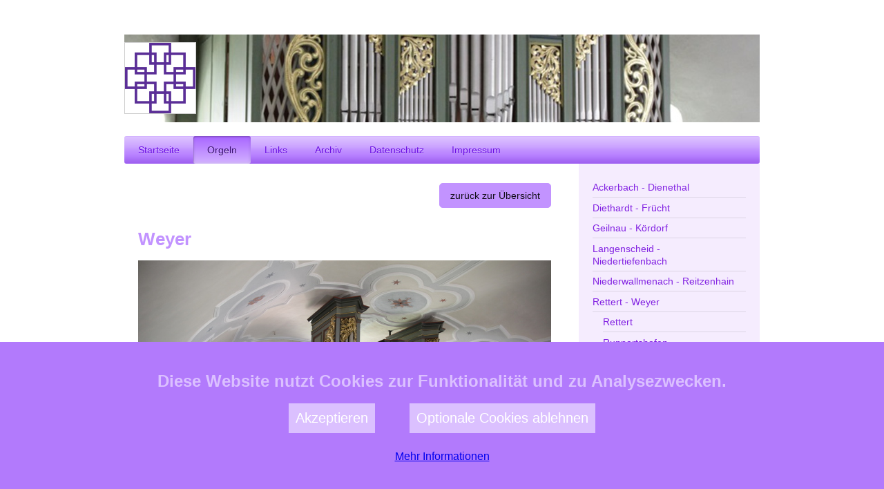

--- FILE ---
content_type: text/html; charset=UTF-8
request_url: https://www.nassau-singt-und-klingt.de/orgeln/rettert-weyer/weyer/
body_size: 10177
content:
<!DOCTYPE html>
<html lang="de"  ><head prefix="og: http://ogp.me/ns# fb: http://ogp.me/ns/fb# business: http://ogp.me/ns/business#">
    <meta http-equiv="Content-Type" content="text/html; charset=utf-8"/>
    <meta name="generator" content="IONOS MyWebsite"/>
        
    <link rel="dns-prefetch" href="//cdn.website-start.de/"/>
    <link rel="dns-prefetch" href="//102.mod.mywebsite-editor.com"/>
    <link rel="dns-prefetch" href="https://102.sb.mywebsite-editor.com/"/>
    <link rel="shortcut icon" href="//cdn.website-start.de/favicon.ico"/>
        <title>ev Kirchenmusik im Dekanat Nassauer Land - Weyer</title>
    <style type="text/css">@media screen and (max-device-width: 1024px) {.diyw a.switchViewWeb {display: inline !important;}}</style>
    
    <meta name="viewport" content="width=device-width, initial-scale=1, maximum-scale=1, minimal-ui"/>

<meta name="format-detection" content="telephone=no"/>
        <meta name="description" content="Neue Seite"/>
            <meta name="robots" content="index,follow"/>
        <link href="//cdn.website-start.de/templates/2001/style.css?1763478093678" rel="stylesheet" type="text/css"/>
    <link href="https://www.nassau-singt-und-klingt.de/s/style/theming.css?1752076709" rel="stylesheet" type="text/css"/>
    <link href="//cdn.website-start.de/app/cdn/min/group/web.css?1763478093678" rel="stylesheet" type="text/css"/>
<link href="//cdn.website-start.de/app/cdn/min/moduleserver/css/de_DE/common,shoppingbasket?1763478093678" rel="stylesheet" type="text/css"/>
    <link href="//cdn.website-start.de/app/cdn/min/group/mobilenavigation.css?1763478093678" rel="stylesheet" type="text/css"/>
    <link href="https://102.sb.mywebsite-editor.com/app/logstate2-css.php?site=361183247&amp;t=1768805959" rel="stylesheet" type="text/css"/>

<script type="text/javascript">
    /* <![CDATA[ */
var stagingMode = '';
    /* ]]> */
</script>
<script src="https://102.sb.mywebsite-editor.com/app/logstate-js.php?site=361183247&amp;t=1768805959"></script>

    <link href="//cdn.website-start.de/templates/2001/print.css?1763478093678" rel="stylesheet" media="print" type="text/css"/>
    <script type="text/javascript">
    /* <![CDATA[ */
    var systemurl = 'https://102.sb.mywebsite-editor.com/';
    var webPath = '/';
    var proxyName = '';
    var webServerName = 'www.nassau-singt-und-klingt.de';
    var sslServerUrl = 'https://www.nassau-singt-und-klingt.de';
    var nonSslServerUrl = 'http://www.nassau-singt-und-klingt.de';
    var webserverProtocol = 'http://';
    var nghScriptsUrlPrefix = '//102.mod.mywebsite-editor.com';
    var sessionNamespace = 'DIY_SB';
    var jimdoData = {
        cdnUrl:  '//cdn.website-start.de/',
        messages: {
            lightBox: {
    image : 'Bild',
    of: 'von'
}

        },
        isTrial: 0,
        pageId: 924637379    };
    var script_basisID = "361183247";

    diy = window.diy || {};
    diy.web = diy.web || {};

        diy.web.jsBaseUrl = "//cdn.website-start.de/s/build/";

    diy.context = diy.context || {};
    diy.context.type = diy.context.type || 'web';
    /* ]]> */
</script>

<script type="text/javascript" src="//cdn.website-start.de/app/cdn/min/group/web.js?1763478093678" crossorigin="anonymous"></script><script type="text/javascript" src="//cdn.website-start.de/s/build/web.bundle.js?1763478093678" crossorigin="anonymous"></script><script type="text/javascript" src="//cdn.website-start.de/app/cdn/min/group/mobilenavigation.js?1763478093678" crossorigin="anonymous"></script><script src="//cdn.website-start.de/app/cdn/min/moduleserver/js/de_DE/common,shoppingbasket?1763478093678"></script>
<script type="text/javascript" src="https://cdn.website-start.de/proxy/apps/b4rna7/resource/dependencies/"></script><script type="text/javascript">
                    if (typeof require !== 'undefined') {
                        require.config({
                            waitSeconds : 10,
                            baseUrl : 'https://cdn.website-start.de/proxy/apps/b4rna7/js/'
                        });
                    }
                </script><script type="text/javascript">if (window.jQuery) {window.jQuery_1and1 = window.jQuery;}</script>

<style type="text/css">
/*<![CDATA[*/
.cookiebanner{
width:100%;
font-family: Helvetica, 'Helvetica Neue', 'Trebuchet MS', sans-serif;
background-color:#b27afc;
color:#757575;
text-align:center;
position:fixed;
bottom: 0;
left: 0;
height:175px;
vertical-align: middle;
animation:fly-in 1s ease-in-out;
padding-top: 25px;
padding-bottom: 25px;
}
.cookiebanner button{
    padding:10px;
    background-color:#dbc0ff;
    color:white;
    border:0px;
    font-size:20px;
    margin-left:25px;
    margin-right:25px;
    margin-bottom:25px;
}
.cookiebanner button:hover{
    box-shadow: 4px 4px #9e5ff0;
    background-color:#e0ccfa ;
}
.cookiebanner h2{
    color:#dbc0ff;
}@media(max-width:1000px){
    .cookiebanner button{
    padding:5px;
    background-color:#dbc0ff;
    color:white;
    border:0px;
    font-size:.83em;
    margin-left:15px;
    margin-right:15px;
    margin-bottom:15px;
}
    .cookiebanner h2{
        font-size:1em;
    }
}
@keyframes fly-in{
    from{
        transform:translateY(200%);
    }
    to{
        transform:translateY(0%);
    }
}
/*]]>*/
</style>


<script type="text/javascript">
//<![CDATA[
function getCookie(){
    try{
        value=document.cookie.split("cookies")[1].split(";")[0].split('=')[1];
        return value;
    }
    catch{
        return 0;
    }
}
cookie = getCookie();
if((cookie!== "true" && cookie !=="false")){
window.onload = function(){
cb_div = document.createElement("div");
cb_div.id="cookiebanner";
cb_div.className="cookiebanner";
cb_header=document.createElement("h2");
cb_header_text1 = document.createTextNode("Diese Website nutzt Cookies zur ");
cb_header_text2 = document.createTextNode("Funktionalität und zu Analysezwecken.");
cb_header.appendChild(cb_header_text1);
cb_header.appendChild(document.createElement("wbr"));
cb_header.appendChild(cb_header_text2);
cb_accept_button = document.createElement("button");
cb_accept_button_text = document.createTextNode("Akzeptieren");
cb_accept_button.onclick= function(){document.cookie = 'cookies=true;path=/;';document.getElementById('cookiebanner').hidden=true;};
cb_accept_button.appendChild(cb_accept_button_text);
cb_decline_button = document.createElement("button");
cb_decline_button_text = document.createTextNode("Optionale Cookies ablehnen");
cb_decline_button.onclick=function(){document.cookie = "DIY_SB=;expires=Thu, 01 Jan 1970 00:00:00 UTC; path=/;";document.cookie = 'cookies=false;path=/;';document.getElementById('cookiebanner').hidden=true;};
cb_decline_button.appendChild(cb_decline_button_text);
cb_div.appendChild(document.createElement("br"));
cb_dsgvo_link = document.createElement("a");
cb_dsgvo_link.href="https://www.nassau-singt-und-klingt.de/datenschutz/";
cb_dsgvo_text =document.createTextNode("Mehr Informationen");
cb_dsgvo_link.appendChild(cb_dsgvo_text);
cb_div.appendChild(cb_header);
cb_div.appendChild(document.createElement("br"));
cb_div.appendChild(cb_accept_button);
cb_div.appendChild(document.createElement("wbr"));
cb_div.appendChild(cb_decline_button);
cb_div.appendChild(document.createElement("br"));
cb_div.appendChild(cb_dsgvo_link);
document.body.appendChild(cb_div);
}} else if(cookie =="false"){
    window.onload = function(){
    document.cookie = "DIY_SB=;expires=Thu, 01 Jan 1970 00:00:00 UTC; path=/;";}
}


//]]>
</script>
<script type="text/javascript">if (window.jQuery_1and1) {window.jQuery = window.jQuery_1and1;}</script>
<script type="text/javascript" src="//cdn.website-start.de/app/cdn/min/group/pfcsupport.js?1763478093678" crossorigin="anonymous"></script>    <meta property="og:type" content="business.business"/>
    <meta property="og:url" content="https://www.nassau-singt-und-klingt.de/orgeln/rettert-weyer/weyer/"/>
    <meta property="og:title" content="ev Kirchenmusik im Dekanat Nassauer Land - Weyer"/>
            <meta property="og:description" content="Neue Seite"/>
                <meta property="og:image" content="https://www.nassau-singt-und-klingt.de/s/misc/logo.jpg?t=1768212800"/>
        <meta property="business:contact_data:country_name" content="Deutschland"/>
    
    
    
    
    
    
    
    
</head>


<body class="body   cc-pagemode-default diyfeSidebarRight diy-market-de_DE" data-pageid="924637379" id="page-924637379">
    
    <div class="diyw">
        <div class="diyweb diywebClark">
	<div class="diyfeMobileNav">
		
<nav id="diyfeMobileNav" class="diyfeCA diyfeCA2" role="navigation">
    <a title="Navigation aufklappen/zuklappen">Navigation aufklappen/zuklappen</a>
    <ul class="mainNav1"><li class=" hasSubNavigation"><a data-page-id="924631611" href="https://www.nassau-singt-und-klingt.de/" class=" level_1"><span>Startseite</span></a></li><li class="parent hasSubNavigation"><a data-page-id="924632709" href="https://www.nassau-singt-und-klingt.de/orgeln/" class="parent level_1"><span>Orgeln</span></a><span class="diyfeDropDownSubOpener">&nbsp;</span><div class="diyfeDropDownSubList diyfeCA diyfeCA3"><ul class="mainNav2"><li class=" hasSubNavigation"><a data-page-id="924631846" href="https://www.nassau-singt-und-klingt.de/orgeln/ackerbach-dienethal/" class=" level_2"><span>Ackerbach - Dienethal</span></a><span class="diyfeDropDownSubOpener">&nbsp;</span><div class="diyfeDropDownSubList diyfeCA diyfeCA3"><ul class="mainNav3"><li class=" hasSubNavigation"><a data-page-id="924632673" href="https://www.nassau-singt-und-klingt.de/orgeln/ackerbach-dienethal/ackerbach/" class=" level_3"><span>Ackerbach</span></a></li><li class=" hasSubNavigation"><a data-page-id="924632675" href="https://www.nassau-singt-und-klingt.de/orgeln/ackerbach-dienethal/bad-ems-kaiser-wilhelm/" class=" level_3"><span>Bad Ems Kaiser Wilhelm</span></a></li><li class=" hasSubNavigation"><a data-page-id="924632674" href="https://www.nassau-singt-und-klingt.de/orgeln/ackerbach-dienethal/bad-ems-martinskirche/" class=" level_3"><span>Bad Ems Martinskirche</span></a></li><li class=" hasSubNavigation"><a data-page-id="924632687" href="https://www.nassau-singt-und-klingt.de/orgeln/ackerbach-dienethal/becheln/" class=" level_3"><span>Becheln</span></a></li><li class=" hasSubNavigation"><a data-page-id="924632689" href="https://www.nassau-singt-und-klingt.de/orgeln/ackerbach-dienethal/bornich/" class=" level_3"><span>Bornich</span></a></li><li class=" hasSubNavigation"><a data-page-id="924632688" href="https://www.nassau-singt-und-klingt.de/orgeln/ackerbach-dienethal/braubach/" class=" level_3"><span>Braubach</span></a></li><li class=" hasSubNavigation"><a data-page-id="924637690" href="https://www.nassau-singt-und-klingt.de/orgeln/ackerbach-dienethal/bad-ems-martinskirche-truhenorgel/" class=" level_3"><span>Bad Ems Martinskirche Truhenorgel</span></a></li><li class=" hasSubNavigation"><a data-page-id="924643175" href="https://www.nassau-singt-und-klingt.de/orgeln/ackerbach-dienethal/dekanat-nassauer-land-do-orgel/" class=" level_3"><span>Dekanat Nassauer Land Do-Orgel</span></a></li><li class=" hasSubNavigation"><a data-page-id="924632685" href="https://www.nassau-singt-und-klingt.de/orgeln/ackerbach-dienethal/buch/" class=" level_3"><span>Buch</span></a></li><li class=" hasSubNavigation"><a data-page-id="924632686" href="https://www.nassau-singt-und-klingt.de/orgeln/ackerbach-dienethal/burgschwalbach/" class=" level_3"><span>Burgschwalbach</span></a></li><li class=" hasSubNavigation"><a data-page-id="924632676" href="https://www.nassau-singt-und-klingt.de/orgeln/ackerbach-dienethal/cramberg/" class=" level_3"><span>Cramberg</span></a></li><li class=" hasSubNavigation"><a data-page-id="924632684" href="https://www.nassau-singt-und-klingt.de/orgeln/ackerbach-dienethal/dachsenhausen/" class=" level_3"><span>Dachsenhausen</span></a></li><li class=" hasSubNavigation"><a data-page-id="924632683" href="https://www.nassau-singt-und-klingt.de/orgeln/ackerbach-dienethal/dausenau/" class=" level_3"><span>Dausenau</span></a></li><li class=" hasSubNavigation"><a data-page-id="924632682" href="https://www.nassau-singt-und-klingt.de/orgeln/ackerbach-dienethal/dienethal/" class=" level_3"><span>Dienethal</span></a></li></ul></div></li><li class=" hasSubNavigation"><a data-page-id="924637335" href="https://www.nassau-singt-und-klingt.de/orgeln/diethardt-frücht/" class=" level_2"><span>Diethardt - Frücht</span></a><span class="diyfeDropDownSubOpener">&nbsp;</span><div class="diyfeDropDownSubList diyfeCA diyfeCA3"><ul class="mainNav3"><li class=" hasSubNavigation"><a data-page-id="924632681" href="https://www.nassau-singt-und-klingt.de/orgeln/diethardt-frücht/diethardt/" class=" level_3"><span>Diethardt</span></a></li><li class=" hasSubNavigation"><a data-page-id="924632680" href="https://www.nassau-singt-und-klingt.de/orgeln/diethardt-frücht/diez-st-peter/" class=" level_3"><span>Diez St.Peter</span></a></li><li class=" hasSubNavigation"><a data-page-id="924632679" href="https://www.nassau-singt-und-klingt.de/orgeln/diethardt-frücht/diez-stiftskirche/" class=" level_3"><span>Diez Stiftskirche</span></a></li><li class=" hasSubNavigation"><a data-page-id="924632678" href="https://www.nassau-singt-und-klingt.de/orgeln/diethardt-frücht/diez-freiendiez-jakobus/" class=" level_3"><span>Diez-Freiendiez Jakobus</span></a></li><li class=" hasSubNavigation"><a data-page-id="924637691" href="https://www.nassau-singt-und-klingt.de/orgeln/diethardt-frücht/diez-freiendiez-jakobus-truhenorgel/" class=" level_3"><span>Diez-Freiendiez Jakobus Truhenorgel</span></a></li><li class=" hasSubNavigation"><a data-page-id="924632677" href="https://www.nassau-singt-und-klingt.de/orgeln/diethardt-frücht/dörnberg/" class=" level_3"><span>Dörnberg</span></a></li><li class=" hasSubNavigation"><a data-page-id="924632823" href="https://www.nassau-singt-und-klingt.de/orgeln/diethardt-frücht/dörscheid/" class=" level_3"><span>Dörscheid</span></a></li><li class=" hasSubNavigation"><a data-page-id="924632822" href="https://www.nassau-singt-und-klingt.de/orgeln/diethardt-frücht/dörsdorf/" class=" level_3"><span>Dörsdorf</span></a></li><li class=" hasSubNavigation"><a data-page-id="924632711" href="https://www.nassau-singt-und-klingt.de/orgeln/diethardt-frücht/dornholzhausen/" class=" level_3"><span>Dornholzhausen</span></a></li><li class=" hasSubNavigation"><a data-page-id="924632817" href="https://www.nassau-singt-und-klingt.de/orgeln/diethardt-frücht/eppenrod/" class=" level_3"><span>Eppenrod</span></a></li><li class=" hasSubNavigation"><a data-page-id="924632821" href="https://www.nassau-singt-und-klingt.de/orgeln/diethardt-frücht/eschbach/" class=" level_3"><span>Eschbach</span></a></li><li class=" hasSubNavigation"><a data-page-id="924632818" href="https://www.nassau-singt-und-klingt.de/orgeln/diethardt-frücht/flacht/" class=" level_3"><span>Flacht</span></a></li><li class=" hasSubNavigation"><a data-page-id="924632820" href="https://www.nassau-singt-und-klingt.de/orgeln/diethardt-frücht/frücht/" class=" level_3"><span>Frücht</span></a></li></ul></div></li><li class=" hasSubNavigation"><a data-page-id="924632710" href="https://www.nassau-singt-und-klingt.de/orgeln/geilnau-kördorf/" class=" level_2"><span>Geilnau - Kördorf</span></a><span class="diyfeDropDownSubOpener">&nbsp;</span><div class="diyfeDropDownSubList diyfeCA diyfeCA3"><ul class="mainNav3"><li class=" hasSubNavigation"><a data-page-id="924632819" href="https://www.nassau-singt-und-klingt.de/orgeln/geilnau-kördorf/geilnau/" class=" level_3"><span>Geilnau</span></a></li><li class=" hasSubNavigation"><a data-page-id="924632824" href="https://www.nassau-singt-und-klingt.de/orgeln/geilnau-kördorf/gemmerich/" class=" level_3"><span>Gemmerich</span></a></li><li class=" hasSubNavigation"><a data-page-id="924632833" href="https://www.nassau-singt-und-klingt.de/orgeln/geilnau-kördorf/hahnstätten/" class=" level_3"><span>Hahnstätten</span></a></li><li class=" hasSubNavigation"><a data-page-id="924632825" href="https://www.nassau-singt-und-klingt.de/orgeln/geilnau-kördorf/himmighofen/" class=" level_3"><span>Himmighofen</span></a></li><li class=" hasSubNavigation"><a data-page-id="924632831" href="https://www.nassau-singt-und-klingt.de/orgeln/geilnau-kördorf/hirschberg/" class=" level_3"><span>Hirschberg</span></a></li><li class=" hasSubNavigation"><a data-page-id="924632826" href="https://www.nassau-singt-und-klingt.de/orgeln/geilnau-kördorf/hömberg/" class=" level_3"><span>Hömberg</span></a></li><li class=" hasSubNavigation"><a data-page-id="924632830" href="https://www.nassau-singt-und-klingt.de/orgeln/geilnau-kördorf/holzappel/" class=" level_3"><span>Holzappel</span></a></li><li class=" hasSubNavigation"><a data-page-id="924632832" href="https://www.nassau-singt-und-klingt.de/orgeln/geilnau-kördorf/holzhausen/" class=" level_3"><span>Holzhausen</span></a></li><li class=" hasSubNavigation"><a data-page-id="924632827" href="https://www.nassau-singt-und-klingt.de/orgeln/geilnau-kördorf/kaltenholzhausen/" class=" level_3"><span>Kaltenholzhausen</span></a></li><li class=" hasSubNavigation"><a data-page-id="924632828" href="https://www.nassau-singt-und-klingt.de/orgeln/geilnau-kördorf/kaub/" class=" level_3"><span>Kaub</span></a></li><li class=" hasSubNavigation"><a data-page-id="924632829" href="https://www.nassau-singt-und-klingt.de/orgeln/geilnau-kördorf/klingelbach/" class=" level_3"><span>Klingelbach</span></a></li><li class=" hasSubNavigation"><a data-page-id="924637341" href="https://www.nassau-singt-und-klingt.de/orgeln/geilnau-kördorf/kördorf/" class=" level_3"><span>Kördorf</span></a></li></ul></div></li><li class=" hasSubNavigation"><a data-page-id="924637343" href="https://www.nassau-singt-und-klingt.de/orgeln/langenscheid-niedertiefenbach/" class=" level_2"><span>Langenscheid - Niedertiefenbach</span></a><span class="diyfeDropDownSubOpener">&nbsp;</span><div class="diyfeDropDownSubList diyfeCA diyfeCA3"><ul class="mainNav3"><li class=" hasSubNavigation"><a data-page-id="924637342" href="https://www.nassau-singt-und-klingt.de/orgeln/langenscheid-niedertiefenbach/langenscheid/" class=" level_3"><span>Langenscheid</span></a></li><li class=" hasSubNavigation"><a data-page-id="924637344" href="https://www.nassau-singt-und-klingt.de/orgeln/langenscheid-niedertiefenbach/lierschied/" class=" level_3"><span>Lierschied</span></a></li><li class=" hasSubNavigation"><a data-page-id="924637345" href="https://www.nassau-singt-und-klingt.de/orgeln/langenscheid-niedertiefenbach/lipporn/" class=" level_3"><span>Lipporn</span></a></li><li class=" hasSubNavigation"><a data-page-id="924637346" href="https://www.nassau-singt-und-klingt.de/orgeln/langenscheid-niedertiefenbach/lorch/" class=" level_3"><span>Lorch</span></a></li><li class=" hasSubNavigation"><a data-page-id="924637347" href="https://www.nassau-singt-und-klingt.de/orgeln/langenscheid-niedertiefenbach/marienfels/" class=" level_3"><span>Marienfels</span></a></li><li class=" hasSubNavigation"><a data-page-id="924637348" href="https://www.nassau-singt-und-klingt.de/orgeln/langenscheid-niedertiefenbach/miehlen/" class=" level_3"><span>Miehlen</span></a></li><li class=" hasSubNavigation"><a data-page-id="924637350" href="https://www.nassau-singt-und-klingt.de/orgeln/langenscheid-niedertiefenbach/nassau/" class=" level_3"><span>Nassau</span></a></li><li class=" hasSubNavigation"><a data-page-id="924637351" href="https://www.nassau-singt-und-klingt.de/orgeln/langenscheid-niedertiefenbach/nassau-scheuern/" class=" level_3"><span>Nassau-Scheuern</span></a></li><li class=" hasSubNavigation"><a data-page-id="924637352" href="https://www.nassau-singt-und-klingt.de/orgeln/langenscheid-niedertiefenbach/nastätten/" class=" level_3"><span>Nastätten</span></a></li><li class=" hasSubNavigation"><a data-page-id="924637353" href="https://www.nassau-singt-und-klingt.de/orgeln/langenscheid-niedertiefenbach/niederbachheim/" class=" level_3"><span>Niederbachheim</span></a></li><li class=" hasSubNavigation"><a data-page-id="924637354" href="https://www.nassau-singt-und-klingt.de/orgeln/langenscheid-niedertiefenbach/niederlahnstein/" class=" level_3"><span>Niederlahnstein</span></a></li><li class=" hasSubNavigation"><a data-page-id="924637355" href="https://www.nassau-singt-und-klingt.de/orgeln/langenscheid-niedertiefenbach/niedertiefenbach/" class=" level_3"><span>Niedertiefenbach</span></a></li></ul></div></li><li class=" hasSubNavigation"><a data-page-id="924637356" href="https://www.nassau-singt-und-klingt.de/orgeln/niederwallmenach-reitzenhain/" class=" level_2"><span>Niederwallmenach - Reitzenhain</span></a><span class="diyfeDropDownSubOpener">&nbsp;</span><div class="diyfeDropDownSubList diyfeCA diyfeCA3"><ul class="mainNav3"><li class=" hasSubNavigation"><a data-page-id="924637357" href="https://www.nassau-singt-und-klingt.de/orgeln/niederwallmenach-reitzenhain/niederwallmenach/" class=" level_3"><span>Niederwallmenach</span></a></li><li class=" hasSubNavigation"><a data-page-id="924637358" href="https://www.nassau-singt-und-klingt.de/orgeln/niederwallmenach-reitzenhain/nochern/" class=" level_3"><span>Nochern</span></a></li><li class=" hasSubNavigation"><a data-page-id="924637359" href="https://www.nassau-singt-und-klingt.de/orgeln/niederwallmenach-reitzenhain/oberlahnstein/" class=" level_3"><span>Oberlahnstein</span></a></li><li class=" hasSubNavigation"><a data-page-id="924637360" href="https://www.nassau-singt-und-klingt.de/orgeln/niederwallmenach-reitzenhain/oberneisen/" class=" level_3"><span>Oberneisen</span></a></li><li class=" hasSubNavigation"><a data-page-id="924637361" href="https://www.nassau-singt-und-klingt.de/orgeln/niederwallmenach-reitzenhain/obernhof/" class=" level_3"><span>Obernhof</span></a></li><li class=" hasSubNavigation"><a data-page-id="924637362" href="https://www.nassau-singt-und-klingt.de/orgeln/niederwallmenach-reitzenhain/obertiefenbach/" class=" level_3"><span>Obertiefenbach</span></a></li><li class=" hasSubNavigation"><a data-page-id="924637363" href="https://www.nassau-singt-und-klingt.de/orgeln/niederwallmenach-reitzenhain/oberwallmenach/" class=" level_3"><span>Oberwallmenach</span></a></li><li class=" hasSubNavigation"><a data-page-id="924637364" href="https://www.nassau-singt-und-klingt.de/orgeln/niederwallmenach-reitzenhain/oelsberg/" class=" level_3"><span>Oelsberg</span></a></li><li class=" hasSubNavigation"><a data-page-id="924637365" href="https://www.nassau-singt-und-klingt.de/orgeln/niederwallmenach-reitzenhain/patersberg/" class=" level_3"><span>Patersberg</span></a></li><li class=" hasSubNavigation"><a data-page-id="924637366" href="https://www.nassau-singt-und-klingt.de/orgeln/niederwallmenach-reitzenhain/reckenroth/" class=" level_3"><span>Reckenroth</span></a></li><li class=" hasSubNavigation"><a data-page-id="924637367" href="https://www.nassau-singt-und-klingt.de/orgeln/niederwallmenach-reitzenhain/reichenberg/" class=" level_3"><span>Reichenberg</span></a></li><li class=" hasSubNavigation"><a data-page-id="924637368" href="https://www.nassau-singt-und-klingt.de/orgeln/niederwallmenach-reitzenhain/reitzenhain/" class=" level_3"><span>Reitzenhain</span></a></li></ul></div></li><li class="parent hasSubNavigation"><a data-page-id="924637369" href="https://www.nassau-singt-und-klingt.de/orgeln/rettert-weyer/" class="parent level_2"><span>Rettert - Weyer</span></a><span class="diyfeDropDownSubOpener">&nbsp;</span><div class="diyfeDropDownSubList diyfeCA diyfeCA3"><ul class="mainNav3"><li class=" hasSubNavigation"><a data-page-id="924637370" href="https://www.nassau-singt-und-klingt.de/orgeln/rettert-weyer/rettert/" class=" level_3"><span>Rettert</span></a></li><li class=" hasSubNavigation"><a data-page-id="924637371" href="https://www.nassau-singt-und-klingt.de/orgeln/rettert-weyer/ruppertshofen/" class=" level_3"><span>Ruppertshofen</span></a></li><li class=" hasSubNavigation"><a data-page-id="924637372" href="https://www.nassau-singt-und-klingt.de/orgeln/rettert-weyer/st-goarshausen/" class=" level_3"><span>St. Goarshausen</span></a></li><li class=" hasSubNavigation"><a data-page-id="924637373" href="https://www.nassau-singt-und-klingt.de/orgeln/rettert-weyer/schönborn/" class=" level_3"><span>Schönborn</span></a></li><li class=" hasSubNavigation"><a data-page-id="924637374" href="https://www.nassau-singt-und-klingt.de/orgeln/rettert-weyer/schweighausen/" class=" level_3"><span>Schweighausen</span></a></li><li class=" hasSubNavigation"><a data-page-id="924637375" href="https://www.nassau-singt-und-klingt.de/orgeln/rettert-weyer/singhofen/" class=" level_3"><span>Singhofen</span></a></li><li class=" hasSubNavigation"><a data-page-id="924637376" href="https://www.nassau-singt-und-klingt.de/orgeln/rettert-weyer/wasenbach/" class=" level_3"><span>Wasenbach</span></a></li><li class=" hasSubNavigation"><a data-page-id="924637377" href="https://www.nassau-singt-und-klingt.de/orgeln/rettert-weyer/weisel/" class=" level_3"><span>Weisel</span></a></li><li class=" hasSubNavigation"><a data-page-id="924637378" href="https://www.nassau-singt-und-klingt.de/orgeln/rettert-weyer/welterod/" class=" level_3"><span>Welterod</span></a></li><li class="current hasSubNavigation"><a data-page-id="924637379" href="https://www.nassau-singt-und-klingt.de/orgeln/rettert-weyer/weyer/" class="current level_3"><span>Weyer</span></a></li></ul></div></li><li class=" hasSubNavigation"><a data-page-id="924638044" href="https://www.nassau-singt-und-klingt.de/orgeln/literaturverzeichnis/" class=" level_2"><span>Literaturverzeichnis</span></a></li></ul></div></li><li class=" hasSubNavigation"><a data-page-id="924643177" href="https://www.nassau-singt-und-klingt.de/links/" class=" level_1"><span>Links</span></a></li><li class=" hasSubNavigation"><a data-page-id="924631609" href="https://www.nassau-singt-und-klingt.de/archiv/" class=" level_1"><span>Archiv</span></a><span class="diyfeDropDownSubOpener">&nbsp;</span><div class="diyfeDropDownSubList diyfeCA diyfeCA3"><ul class="mainNav2"><li class=" hasSubNavigation"><a data-page-id="924631612" href="https://www.nassau-singt-und-klingt.de/archiv/nassau-singt-und-klingt-8-september-2012/" class=" level_2"><span>Nassau Singt und Klingt - 8. September 2012</span></a><span class="diyfeDropDownSubOpener">&nbsp;</span><div class="diyfeDropDownSubList diyfeCA diyfeCA3"><ul class="mainNav3"><li class=" hasSubNavigation"><a data-page-id="920172224" href="https://www.nassau-singt-und-klingt.de/archiv/nassau-singt-und-klingt-8-september-2012/das-programm/" class=" level_3"><span>Das Programm</span></a></li><li class=" hasSubNavigation"><a data-page-id="920172225" href="https://www.nassau-singt-und-klingt.de/archiv/nassau-singt-und-klingt-8-september-2012/termine-aktuelles/" class=" level_3"><span>Termine &amp; Aktuelles</span></a></li><li class=" hasSubNavigation"><a data-page-id="920172226" href="https://www.nassau-singt-und-klingt.de/archiv/nassau-singt-und-klingt-8-september-2012/über-uns/" class=" level_3"><span>Über uns</span></a></li><li class=" hasSubNavigation"><a data-page-id="920172228" href="https://www.nassau-singt-und-klingt.de/archiv/nassau-singt-und-klingt-8-september-2012/mitglied-werden/" class=" level_3"><span>Mitglied werden</span></a></li><li class=" hasSubNavigation"><a data-page-id="920172230" href="https://www.nassau-singt-und-klingt.de/archiv/nassau-singt-und-klingt-8-september-2012/kontakt/" class=" level_3"><span>Kontakt</span></a></li><li class=" hasSubNavigation"><a data-page-id="920172231" href="https://www.nassau-singt-und-klingt.de/archiv/nassau-singt-und-klingt-8-september-2012/anfahrt/" class=" level_3"><span>Anfahrt</span></a></li><li class=" hasSubNavigation"><a data-page-id="920172232" href="https://www.nassau-singt-und-klingt.de/archiv/nassau-singt-und-klingt-8-september-2012/impressum/" class=" level_3"><span>Impressum</span></a></li><li class=" hasSubNavigation"><a data-page-id="924631613" href="https://www.nassau-singt-und-klingt.de/archiv/nassau-singt-und-klingt-8-september-2012/seitenbanner/" class=" level_3"><span>Seitenbanner</span></a></li></ul></div></li></ul></div></li><li class=" hasSubNavigation"><a data-page-id="924638017" href="https://www.nassau-singt-und-klingt.de/datenschutz/" class=" level_1"><span>Datenschutz</span></a></li><li class=" hasSubNavigation"><a data-page-id="924638023" href="https://www.nassau-singt-und-klingt.de/impressum/" class=" level_1"><span>Impressum</span></a></li></ul></nav>
	</div>
	<div class="diywebEmotionHeader">
		<div class="diywebLiveArea">
			<div class="diywebMainGutter">

				<div class="diyfeGE">
					<div class="diywebGutter">
						
<style type="text/css" media="all">
.diyw div#emotion-header {
        max-width: 920px;
        max-height: 127px;
                background: #eeeeee;
    }

.diyw div#emotion-header-title-bg {
    left: 0%;
    top: 20%;
    width: 100%;
    height: 15%;

    background-color: #FFFFFF;
    opacity: 0.50;
    filter: alpha(opacity = 50);
    display: none;}
.diyw img#emotion-header-logo {
    left: 0.00%;
    top: 8.38%;
    background: transparent;
            width: 11.09%;
        height: 80.31%;
                border: 1px solid #cccccc;
        padding: 0px;
        }

.diyw div#emotion-header strong#emotion-header-title {
    left: 44%;
    top: 19%;
    color: #7803b2;
    display: none;    font: normal bold 24px/120% Helvetica, 'Helvetica Neue', 'Trebuchet MS', sans-serif;
}

.diyw div#emotion-no-bg-container{
    max-height: 127px;
}

.diyw div#emotion-no-bg-container .emotion-no-bg-height {
    margin-top: 13.80%;
}
</style>
<div id="emotion-header" data-action="loadView" data-params="active" data-imagescount="10">
            <img src="https://www.nassau-singt-und-klingt.de/s/img/emotionheader.JPG?1571234971.920px.127px" id="emotion-header-img" alt=""/>
            
        <div id="ehSlideshowPlaceholder">
            <div id="ehSlideShow">
                <div class="slide-container">
                                        <div style="background-color: #eeeeee">
                            <img src="https://www.nassau-singt-und-klingt.de/s/img/emotionheader.JPG?1571234971.920px.127px" alt=""/>
                        </div>
                                    </div>
            </div>
        </div>


        <script type="text/javascript">
        //<![CDATA[
                diy.module.emotionHeader.slideShow.init({ slides: [{"url":"https:\/\/www.nassau-singt-und-klingt.de\/s\/img\/emotionheader.JPG?1571234971.920px.127px","image_alt":"","bgColor":"#eeeeee"},{"url":"https:\/\/www.nassau-singt-und-klingt.de\/s\/img\/emotionheader_1.JPG?1571234971.920px.127px","image_alt":"","bgColor":"#eeeeee"},{"url":"https:\/\/www.nassau-singt-und-klingt.de\/s\/img\/emotionheader_2.JPG?1571234971.920px.127px","image_alt":"","bgColor":"#eeeeee"},{"url":"https:\/\/www.nassau-singt-und-klingt.de\/s\/img\/emotionheader_3.jpg?1571234971.920px.127px","image_alt":"","bgColor":"#eeeeee"},{"url":"https:\/\/www.nassau-singt-und-klingt.de\/s\/img\/emotionheader_4.JPG?1571234971.920px.127px","image_alt":"","bgColor":"#eeeeee"},{"url":"https:\/\/www.nassau-singt-und-klingt.de\/s\/img\/emotionheader_5.jpg?1571234971.920px.127px","image_alt":"","bgColor":"#eeeeee"},{"url":"https:\/\/www.nassau-singt-und-klingt.de\/s\/img\/emotionheader_6.JPG?1571234971.920px.127px","image_alt":"","bgColor":"#eeeeee"},{"url":"https:\/\/www.nassau-singt-und-klingt.de\/s\/img\/emotionheader_7.JPG?1571234971.920px.127px","image_alt":"","bgColor":"#eeeeee"},{"url":"https:\/\/www.nassau-singt-und-klingt.de\/s\/img\/emotionheader_8.JPG?1571234971.920px.127px","image_alt":"","bgColor":"#eeeeee"},{"url":"https:\/\/www.nassau-singt-und-klingt.de\/s\/img\/emotionheader_9.JPG?1571234971.920px.127px","image_alt":"","bgColor":"#eeeeee"}] });
        //]]>
        </script>

    
                        <a href="https://www.nassau-singt-und-klingt.de/">
        
                    <img id="emotion-header-logo" src="https://www.nassau-singt-und-klingt.de/s/misc/logo.jpg?t=1768212800" alt=""/>
        
                    </a>
            
    
    
    
    <script type="text/javascript">
    //<![CDATA[
    (function ($) {
        function enableSvgTitle() {
                        var titleSvg = $('svg#emotion-header-title-svg'),
                titleHtml = $('#emotion-header-title'),
                emoWidthAbs = 920,
                emoHeightAbs = 127,
                offsetParent,
                titlePosition,
                svgBoxWidth,
                svgBoxHeight;

                        if (titleSvg.length && titleHtml.length) {
                offsetParent = titleHtml.offsetParent();
                titlePosition = titleHtml.position();
                svgBoxWidth = titleHtml.width();
                svgBoxHeight = titleHtml.height();

                                titleSvg.get(0).setAttribute('viewBox', '0 0 ' + svgBoxWidth + ' ' + svgBoxHeight);
                titleSvg.css({
                   left: Math.roundTo(100 * titlePosition.left / offsetParent.width(), 3) + '%',
                   top: Math.roundTo(100 * titlePosition.top / offsetParent.height(), 3) + '%',
                   width: Math.roundTo(100 * svgBoxWidth / emoWidthAbs, 3) + '%',
                   height: Math.roundTo(100 * svgBoxHeight / emoHeightAbs, 3) + '%'
                });

                titleHtml.css('visibility','hidden');
                titleSvg.css('visibility','visible');
            }
        }

        
            var posFunc = function($, overrideSize) {
                var elems = [], containerWidth, containerHeight;
                                    elems.push({
                        selector: '#emotion-header-title',
                        overrideSize: true,
                        horPos: 94.74,
                        vertPos: 22.1                    });
                    lastTitleWidth = $('#emotion-header-title').width();
                                                elems.push({
                    selector: '#emotion-header-title-bg',
                    horPos: 0,
                    vertPos: 23.6                });
                                
                containerWidth = parseInt('920');
                containerHeight = parseInt('127');

                for (var i = 0; i < elems.length; ++i) {
                    var el = elems[i],
                        $el = $(el.selector),
                        pos = {
                            left: el.horPos,
                            top: el.vertPos
                        };
                    if (!$el.length) continue;
                    var anchorPos = $el.anchorPosition();
                    anchorPos.$container = $('#emotion-header');

                    if (overrideSize === true || el.overrideSize === true) {
                        anchorPos.setContainerSize(containerWidth, containerHeight);
                    } else {
                        anchorPos.setContainerSize(null, null);
                    }

                    var pxPos = anchorPos.fromAnchorPosition(pos),
                        pcPos = anchorPos.toPercentPosition(pxPos);

                    var elPos = {};
                    if (!isNaN(parseFloat(pcPos.top)) && isFinite(pcPos.top)) {
                        elPos.top = pcPos.top + '%';
                    }
                    if (!isNaN(parseFloat(pcPos.left)) && isFinite(pcPos.left)) {
                        elPos.left = pcPos.left + '%';
                    }
                    $el.css(elPos);
                }

                // switch to svg title
                enableSvgTitle();
            };

                        var $emotionImg = jQuery('#emotion-header-img');
            if ($emotionImg.length > 0) {
                // first position the element based on stored size
                posFunc(jQuery, true);

                // trigger reposition using the real size when the element is loaded
                var ehLoadEvTriggered = false;
                $emotionImg.one('load', function(){
                    posFunc(jQuery);
                    ehLoadEvTriggered = true;
                                        diy.module.emotionHeader.slideShow.start();
                                    }).each(function() {
                                        if(this.complete || typeof this.complete === 'undefined') {
                        jQuery(this).load();
                    }
                });

                                noLoadTriggeredTimeoutId = setTimeout(function() {
                    if (!ehLoadEvTriggered) {
                        posFunc(jQuery);
                    }
                    window.clearTimeout(noLoadTriggeredTimeoutId)
                }, 5000);//after 5 seconds
            } else {
                jQuery(function(){
                    posFunc(jQuery);
                });
            }

                        if (jQuery.isBrowser && jQuery.isBrowser.ie8) {
                var longTitleRepositionCalls = 0;
                longTitleRepositionInterval = setInterval(function() {
                    if (lastTitleWidth > 0 && lastTitleWidth != jQuery('#emotion-header-title').width()) {
                        posFunc(jQuery);
                    }
                    longTitleRepositionCalls++;
                    // try this for 5 seconds
                    if (longTitleRepositionCalls === 5) {
                        window.clearInterval(longTitleRepositionInterval);
                    }
                }, 1000);//each 1 second
            }

            }(jQuery));
    //]]>
    </script>

    </div>

					</div>
				</div>

			</div>
		</div>
	</div>

	<div class="diywebNav diywebNavHorizontal diywebNavMain diywebNav1">
		<div class="diywebLiveArea">
			<div class="diywebMainGutter">

				<div class="diyfeGE diyfeCA diyfeCA2">
					<div class="diywebGutter">
						<div class="webnavigation"><ul id="mainNav1" class="mainNav1"><li class="navTopItemGroup_1"><a data-page-id="924631611" href="https://www.nassau-singt-und-klingt.de/" class="level_1"><span>Startseite</span></a></li><li class="navTopItemGroup_2"><a data-page-id="924632709" href="https://www.nassau-singt-und-klingt.de/orgeln/" class="parent level_1"><span>Orgeln</span></a></li><li class="navTopItemGroup_3"><a data-page-id="924643177" href="https://www.nassau-singt-und-klingt.de/links/" class="level_1"><span>Links</span></a></li><li class="navTopItemGroup_4"><a data-page-id="924631609" href="https://www.nassau-singt-und-klingt.de/archiv/" class="level_1"><span>Archiv</span></a></li><li class="navTopItemGroup_5"><a data-page-id="924638017" href="https://www.nassau-singt-und-klingt.de/datenschutz/" class="level_1"><span>Datenschutz</span></a></li><li class="navTopItemGroup_6"><a data-page-id="924638023" href="https://www.nassau-singt-und-klingt.de/impressum/" class="level_1"><span>Impressum</span></a></li></ul></div>
					</div>
				</div>

			</div>
		</div>
	</div>

	<div class="diywebContent">
		<div class="diywebLiveArea">
			<div class="diywebMainGutter">
				<div class="diyfeGridGroup diyfeCA diyfeCA1">
					<div class="diywebMain diyfeGE">
						<div class="diywebGutter">
							
        <div id="content_area">
        	<div id="content_start"></div>
        	
        
        <div id="matrix_1027206198" class="sortable-matrix" data-matrixId="1027206198"><div class="n module-type-button diyfeLiveArea "> <div class="module-button-container" style="text-align:right;width:100%">
    <a href="https://www.nassau-singt-und-klingt.de/orgeln/rettert-weyer/" class="diyfeLinkAsButton">zurück zur Übersicht</a></div>
 </div><div class="n module-type-header diyfeLiveArea "> <h1><span class="diyfeDecoration">Weyer</span></h1> </div><div class="n module-type-imageSubtitle diyfeLiveArea "> <div class="clearover imageSubtitle imageFitWidth" id="imageSubtitle-5814413092">
    <div class="align-container align-left" style="max-width: 598px">
        <a class="imagewrapper" href="https://www.nassau-singt-und-klingt.de/s/cc_images/teaserbox_2488454102.JPG?t=1570703604" rel="lightbox[5814413092]" title="Foto: E. Bahlmann">
            <img id="image_2488454102" src="https://www.nassau-singt-und-klingt.de/s/cc_images/cache_2488454102.JPG?t=1570703604" alt="" style="max-width: 598px; height:auto"/>
        </a>

                <span class="caption">Foto: E. Bahlmann</span>
        
    </div>

</div>

<script type="text/javascript">
//<![CDATA[
jQuery(function($) {
    var $target = $('#imageSubtitle-5814413092');

    if ($.fn.swipebox && Modernizr.touch) {
        $target
            .find('a[rel*="lightbox"]')
            .addClass('swipebox')
            .swipebox();
    } else {
        $target.tinyLightbox({
            item: 'a[rel*="lightbox"]',
            cycle: false,
            hideNavigation: true
        });
    }
});
//]]>
</script>
 </div><div class="n module-type-text diyfeLiveArea "> <p>Erbauer und Erbauungsjahr nach Bösken: Wilh. Schöler, Bad Ems 1771</p>
<p>mechanische Spiel- und Register-Traktur, Schleifladen, seitenspielig rechts</p>
<p>Pedal offensichtlich später ergänzt in angefügtem Gehäuse,</p>
<p>Pedalpfeifen neu, Pedalklaviatur neu</p>
<p>Restaurierung 1969 durch Gebr. Oberlinger, Windesheim</p>
<p>Untertasten schwarz, Obertasten weiß</p> </div><div class="n module-type-matrix diyfeLiveArea "> 

<div class="diyfeModGridGroup diyfeModGrid2">
            <div class="diyfeModGridElement diyfeModGridCol50">
            <div class="diyfeModGridContent">
                <div id="matrix_1027207051" class="sortable-matrix-child" data-matrixId="1027207051"><div class="n module-type-header diyfeLiveArea "> <h2><span class="diyfeDecoration">Manual C – c3</span></h2> </div><div class="n module-type-hr diyfeLiveArea "> <div style="padding: 0px 0px">
    <div class="hr"></div>
</div>
 </div><div class="n module-type-text diyfeLiveArea "> <table border="0" cellpadding="3" cellspacing="0" style="border-bottom-color:rgb(211, 211, 211);border-bottom-style:dotted;border-bottom-width:0.5px;border-collapse:collapse;border-image-outset:0;border-image-repeat:stretch;border-image-slice:100%;border-image-source:none;border-image-width:1;border-left-color:rgb(211, 211, 211);border-left-style:dotted;border-left-width:0.5px;border-right-color:rgb(211, 211, 211);border-right-style:dotted;border-right-width:0.5px;border-spacing:0px 0px;border-top-color:rgb(211, 211, 211);border-top-style:dotted;border-top-width:0.5px;color:rgb(117, 117, 117);font-family:Verdana,Geneva,sans-serif;font-size:12.6px;font-style:normal;font-variant:normal;font-weight:400;letter-spacing:normal;orphans:2;text-align:left;text-decoration:none;text-indent:0px;text-transform:none;-webkit-text-stroke-width:0px;white-space:normal;word-spacing:0px;">
<tbody style="border-bottom-color:rgb(211, 211, 211);border-bottom-style:none;border-bottom-width:0px;border-collapse:collapse;border-image-outset:0;border-image-repeat:stretch;border-image-slice:100%;border-image-source:none;border-image-width:1;border-left-color:rgb(211, 211, 211);border-left-style:none;border-left-width:0px;border-right-color:rgb(211, 211, 211);border-right-style:none;border-right-width:0px;border-spacing:0px 0px;border-top-color:rgb(211, 211, 211);border-top-style:none;border-top-width:0px;">
<tr style="border-bottom-color:rgb(211, 211, 211);border-bottom-style:none;border-bottom-width:0px;border-collapse:collapse;border-image-outset:0;border-image-repeat:stretch;border-image-slice:100%;border-image-source:none;border-image-width:1;border-left-color:rgb(211, 211, 211);border-left-style:none;border-left-width:0px;border-right-color:rgb(211, 211, 211);border-right-style:none;border-right-width:0px;border-spacing:0px 0px;border-top-color:rgb(211, 211, 211);border-top-style:none;border-top-width:0px;">
<td style="border-bottom-color:rgb(211, 211, 211);border-bottom-style:dotted;border-bottom-width:1px;border-image-outset:0;border-image-repeat:stretch;border-image-slice:100%;border-image-source:none;border-image-width:1;border-left-color:rgb(211, 211, 211);border-left-style:dotted;border-left-width:1px;border-right-color:rgb(211, 211, 211);border-right-style:dotted;border-right-width:1px;border-top-color:rgb(211, 211, 211);border-top-style:dotted;border-top-width:1px;">
1. Gedeckt</td>
<td style="border-bottom-color:rgb(211, 211, 211);border-bottom-style:dotted;border-bottom-width:1px;border-image-outset:0;border-image-repeat:stretch;border-image-slice:100%;border-image-source:none;border-image-width:1;border-left-color:rgb(211, 211, 211);border-left-style:dotted;border-left-width:1px;border-right-color:rgb(211, 211, 211);border-right-style:dotted;border-right-width:1px;border-top-color:rgb(211, 211, 211);border-top-style:dotted;border-top-width:1px;text-align:right;">
<span style="display:inline;float:none;font-style:normal;font-variant:normal;font-weight:400;letter-spacing:normal;orphans:2;text-align:left;text-decoration:none;text-indent:0px;text-transform:none;-webkit-text-stroke-width:0px;white-space:normal;word-spacing:0px;">
<span style="font-size:12.6px;"><span style="font-family:verdana,geneva,sans-serif;"><span style="color:#757575;"><span style="background-color:transparent;">8'</span></span></span></span></span></td>
</tr>
<tr style="border-bottom-color:rgb(211, 211, 211);border-bottom-style:none;border-bottom-width:0px;border-collapse:collapse;border-image-outset:0;border-image-repeat:stretch;border-image-slice:100%;border-image-source:none;border-image-width:1;border-left-color:rgb(211, 211, 211);border-left-style:none;border-left-width:0px;border-right-color:rgb(211, 211, 211);border-right-style:none;border-right-width:0px;border-spacing:0px 0px;border-top-color:rgb(211, 211, 211);border-top-style:none;border-top-width:0px;">
<td style="border-bottom-color:rgb(211, 211, 211);border-bottom-style:dotted;border-bottom-width:1px;border-image-outset:0;border-image-repeat:stretch;border-image-slice:100%;border-image-source:none;border-image-width:1;border-left-color:rgb(211, 211, 211);border-left-style:dotted;border-left-width:1px;border-right-color:rgb(211, 211, 211);border-right-style:dotted;border-right-width:1px;border-top-color:rgb(211, 211, 211);border-top-style:dotted;border-top-width:1px;">
<p style="color:rgb(117, 117, 117);font-family:Verdana,Geneva,sans-serif;font-size:12.6px;font-style:normal;font-weight:400;margin-bottom:0px;margin-left:0px;margin-right:0px;margin-top:0px;padding-bottom:0px;padding-left:0px;padding-right:0px;padding-top:0px;">
2. V.d.Gamba</p>
</td>
<td style="border-bottom-color:rgb(211, 211, 211);border-bottom-style:dotted;border-bottom-width:1px;border-image-outset:0;border-image-repeat:stretch;border-image-slice:100%;border-image-source:none;border-image-width:1;border-left-color:rgb(211, 211, 211);border-left-style:dotted;border-left-width:1px;border-right-color:rgb(211, 211, 211);border-right-style:dotted;border-right-width:1px;border-top-color:rgb(211, 211, 211);border-top-style:dotted;border-top-width:1px;text-align:right;">
<span style="display:inline;float:none;font-style:normal;font-variant:normal;font-weight:400;letter-spacing:normal;orphans:2;text-align:left;text-decoration:none;text-indent:0px;text-transform:none;-webkit-text-stroke-width:0px;white-space:normal;word-spacing:0px;">
<span style="font-size:12.6px;"><span style="font-family:verdana,geneva,sans-serif;"><span style="color:#757575;"><span style="background-color:transparent;">8'</span></span></span></span></span></td>
</tr>
<tr>
<td style="border-bottom-color:rgb(211, 211, 211);border-bottom-style:dotted;border-bottom-width:1px;border-image-outset:0;border-image-repeat:stretch;border-image-slice:100%;border-image-source:none;border-image-width:1;border-left-color:rgb(211, 211, 211);border-left-style:dotted;border-left-width:1px;border-right-color:rgb(211, 211, 211);border-right-style:dotted;border-right-width:1px;border-top-color:rgb(211, 211, 211);border-top-style:dotted;border-top-width:1px;">
3. Principal</td>
<td style="border-bottom-color:rgb(211, 211, 211);border-bottom-style:dotted;border-bottom-width:1px;border-image-outset:0;border-image-repeat:stretch;border-image-slice:100%;border-image-source:none;border-image-width:1;border-left-color:rgb(211, 211, 211);border-left-style:dotted;border-left-width:1px;border-right-color:rgb(211, 211, 211);border-right-style:dotted;border-right-width:1px;border-top-color:rgb(211, 211, 211);border-top-style:dotted;border-top-width:1px;text-align:right;">
4'</td>
</tr>
<tr>
<td style="border-bottom-color:rgb(211, 211, 211);border-bottom-style:dotted;border-bottom-width:1px;border-image-outset:0;border-image-repeat:stretch;border-image-slice:100%;border-image-source:none;border-image-width:1;border-left-color:rgb(211, 211, 211);border-left-style:dotted;border-left-width:1px;border-right-color:rgb(211, 211, 211);border-right-style:dotted;border-right-width:1px;border-top-color:rgb(211, 211, 211);border-top-style:dotted;border-top-width:1px;">
4. Flaut trav.</td>
<td style="border-bottom-color:rgb(211, 211, 211);border-bottom-style:dotted;border-bottom-width:1px;border-image-outset:0;border-image-repeat:stretch;border-image-slice:100%;border-image-source:none;border-image-width:1;border-left-color:rgb(211, 211, 211);border-left-style:dotted;border-left-width:1px;border-right-color:rgb(211, 211, 211);border-right-style:dotted;border-right-width:1px;border-top-color:rgb(211, 211, 211);border-top-style:dotted;border-top-width:1px;text-align:right;">
4'</td>
</tr>
<tr>
<td style="border-bottom-color:rgb(211, 211, 211);border-bottom-style:dotted;border-bottom-width:1px;border-image-outset:0;border-image-repeat:stretch;border-image-slice:100%;border-image-source:none;border-image-width:1;border-left-color:rgb(211, 211, 211);border-left-style:dotted;border-left-width:1px;border-right-color:rgb(211, 211, 211);border-right-style:dotted;border-right-width:1px;border-top-color:rgb(211, 211, 211);border-top-style:dotted;border-top-width:1px;">
5. Salicional</td>
<td style="border-bottom-color:rgb(211, 211, 211);border-bottom-style:dotted;border-bottom-width:1px;border-image-outset:0;border-image-repeat:stretch;border-image-slice:100%;border-image-source:none;border-image-width:1;border-left-color:rgb(211, 211, 211);border-left-style:dotted;border-left-width:1px;border-right-color:rgb(211, 211, 211);border-right-style:dotted;border-right-width:1px;border-top-color:rgb(211, 211, 211);border-top-style:dotted;border-top-width:1px;text-align:right;">
4'</td>
</tr>
<tr>
<td style="border-bottom-color:rgb(211, 211, 211);border-bottom-style:dotted;border-bottom-width:1px;border-image-outset:0;border-image-repeat:stretch;border-image-slice:100%;border-image-source:none;border-image-width:1;border-left-color:rgb(211, 211, 211);border-left-style:dotted;border-left-width:1px;border-right-color:rgb(211, 211, 211);border-right-style:dotted;border-right-width:1px;border-top-color:rgb(211, 211, 211);border-top-style:dotted;border-top-width:1px;">
6. Quint</td>
<td style="border-bottom-color:rgb(211, 211, 211);border-bottom-style:dotted;border-bottom-width:1px;border-image-outset:0;border-image-repeat:stretch;border-image-slice:100%;border-image-source:none;border-image-width:1;border-left-color:rgb(211, 211, 211);border-left-style:dotted;border-left-width:1px;border-right-color:rgb(211, 211, 211);border-right-style:dotted;border-right-width:1px;border-top-color:rgb(211, 211, 211);border-top-style:dotted;border-top-width:1px;text-align:right;">
3'</td>
</tr>
<tr>
<td style="border-bottom-color:rgb(211, 211, 211);border-bottom-style:dotted;border-bottom-width:1px;border-image-outset:0;border-image-repeat:stretch;border-image-slice:100%;border-image-source:none;border-image-width:1;border-left-color:rgb(211, 211, 211);border-left-style:dotted;border-left-width:1px;border-right-color:rgb(211, 211, 211);border-right-style:dotted;border-right-width:1px;border-top-color:rgb(211, 211, 211);border-top-style:dotted;border-top-width:1px;">
7. Octav</td>
<td style="border-bottom-color:rgb(211, 211, 211);border-bottom-style:dotted;border-bottom-width:1px;border-image-outset:0;border-image-repeat:stretch;border-image-slice:100%;border-image-source:none;border-image-width:1;border-left-color:rgb(211, 211, 211);border-left-style:dotted;border-left-width:1px;border-right-color:rgb(211, 211, 211);border-right-style:dotted;border-right-width:1px;border-top-color:rgb(211, 211, 211);border-top-style:dotted;border-top-width:1px;text-align:right;">
2'</td>
</tr>
<tr>
<td style="border-bottom-color:rgb(211, 211, 211);border-bottom-style:dotted;border-bottom-width:1px;border-image-outset:0;border-image-repeat:stretch;border-image-slice:100%;border-image-source:none;border-image-width:1;border-left-color:rgb(211, 211, 211);border-left-style:dotted;border-left-width:1px;border-right-color:rgb(211, 211, 211);border-right-style:dotted;border-right-width:1px;border-top-color:rgb(211, 211, 211);border-top-style:dotted;border-top-width:1px;">
8. Mixtur 3fach</td>
<td style="border-bottom-color:rgb(211, 211, 211);border-bottom-style:dotted;border-bottom-width:1px;border-image-outset:0;border-image-repeat:stretch;border-image-slice:100%;border-image-source:none;border-image-width:1;border-left-color:rgb(211, 211, 211);border-left-style:dotted;border-left-width:1px;border-right-color:rgb(211, 211, 211);border-right-style:dotted;border-right-width:1px;border-top-color:rgb(211, 211, 211);border-top-style:dotted;border-top-width:1px;text-align:right;">
 </td>
</tr>
<tr>
<td style="border-bottom-color:rgb(211, 211, 211);border-bottom-style:dotted;border-bottom-width:1px;border-image-outset:0;border-image-repeat:stretch;border-image-slice:100%;border-image-source:none;border-image-width:1;border-left-color:rgb(211, 211, 211);border-left-style:dotted;border-left-width:1px;border-right-color:rgb(211, 211, 211);border-right-style:dotted;border-right-width:1px;border-top-color:rgb(211, 211, 211);border-top-style:dotted;border-top-width:1px;">
9a. Trompet Disk</td>
<td style="border-bottom-color:rgb(211, 211, 211);border-bottom-style:dotted;border-bottom-width:1px;border-image-outset:0;border-image-repeat:stretch;border-image-slice:100%;border-image-source:none;border-image-width:1;border-left-color:rgb(211, 211, 211);border-left-style:dotted;border-left-width:1px;border-right-color:rgb(211, 211, 211);border-right-style:dotted;border-right-width:1px;border-top-color:rgb(211, 211, 211);border-top-style:dotted;border-top-width:1px;text-align:right;">
8'</td>
</tr>
<tr>
<td style="border-bottom-color:rgb(211, 211, 211);border-bottom-style:dotted;border-bottom-width:1px;border-image-outset:0;border-image-repeat:stretch;border-image-slice:100%;border-image-source:none;border-image-width:1;border-left-color:rgb(211, 211, 211);border-left-style:dotted;border-left-width:1px;border-right-color:rgb(211, 211, 211);border-right-style:dotted;border-right-width:1px;border-top-color:rgb(211, 211, 211);border-top-style:dotted;border-top-width:1px;">
9b. Trompet Baß</td>
<td style="border-bottom-color:rgb(211, 211, 211);border-bottom-style:dotted;border-bottom-width:1px;border-image-outset:0;border-image-repeat:stretch;border-image-slice:100%;border-image-source:none;border-image-width:1;border-left-color:rgb(211, 211, 211);border-left-style:dotted;border-left-width:1px;border-right-color:rgb(211, 211, 211);border-right-style:dotted;border-right-width:1px;border-top-color:rgb(211, 211, 211);border-top-style:dotted;border-top-width:1px;text-align:right;">
8'</td>
</tr>
</tbody>
</table> </div></div>            </div>
        </div>
            <div class="diyfeModGridElement diyfeModGridCol50">
            <div class="diyfeModGridContent">
                <div id="matrix_1027207052" class="sortable-matrix-child" data-matrixId="1027207052"><div class="n module-type-header diyfeLiveArea "> <h2><span class="diyfeDecoration">Pedal C – d1</span></h2> </div><div class="n module-type-hr diyfeLiveArea "> <div style="padding: 0px 0px">
    <div class="hr"></div>
</div>
 </div><div class="n module-type-text diyfeLiveArea "> <table border="0" cellpadding="3" cellspacing="0" style="border-bottom-color:rgb(211, 211, 211);border-bottom-style:dotted;border-bottom-width:0.5px;border-collapse:collapse;border-image-outset:0;border-image-repeat:stretch;border-image-slice:100%;border-image-source:none;border-image-width:1;border-left-color:rgb(211, 211, 211);border-left-style:dotted;border-left-width:0.5px;border-right-color:rgb(211, 211, 211);border-right-style:dotted;border-right-width:0.5px;border-spacing:0px 0px;border-top-color:rgb(211, 211, 211);border-top-style:dotted;border-top-width:0.5px;color:rgb(117, 117, 117);font-family:Verdana,Geneva,sans-serif;font-size:12.6px;font-style:normal;font-variant:normal;font-weight:400;letter-spacing:normal;orphans:2;text-align:left;text-decoration:none;text-indent:0px;text-transform:none;-webkit-text-stroke-width:0px;white-space:normal;word-spacing:0px;">
<tbody style="border-bottom-color:rgb(211, 211, 211);border-bottom-style:none;border-bottom-width:0px;border-collapse:collapse;border-image-outset:0;border-image-repeat:stretch;border-image-slice:100%;border-image-source:none;border-image-width:1;border-left-color:rgb(211, 211, 211);border-left-style:none;border-left-width:0px;border-right-color:rgb(211, 211, 211);border-right-style:none;border-right-width:0px;border-spacing:0px 0px;border-top-color:rgb(211, 211, 211);border-top-style:none;border-top-width:0px;">
<tr style="border-bottom-color:rgb(211, 211, 211);border-bottom-style:none;border-bottom-width:0px;border-collapse:collapse;border-image-outset:0;border-image-repeat:stretch;border-image-slice:100%;border-image-source:none;border-image-width:1;border-left-color:rgb(211, 211, 211);border-left-style:none;border-left-width:0px;border-right-color:rgb(211, 211, 211);border-right-style:none;border-right-width:0px;border-spacing:0px 0px;border-top-color:rgb(211, 211, 211);border-top-style:none;border-top-width:0px;">
<td style="border-bottom-color:rgb(211, 211, 211);border-bottom-style:dotted;border-bottom-width:1px;border-image-outset:0;border-image-repeat:stretch;border-image-slice:100%;border-image-source:none;border-image-width:1;border-left-color:rgb(211, 211, 211);border-left-style:dotted;border-left-width:1px;border-right-color:rgb(211, 211, 211);border-right-style:dotted;border-right-width:1px;border-top-color:rgb(211, 211, 211);border-top-style:dotted;border-top-width:1px;">
10. Subbass</td>
<td style="border-bottom-color:rgb(211, 211, 211);border-bottom-style:dotted;border-bottom-width:1px;border-image-outset:0;border-image-repeat:stretch;border-image-slice:100%;border-image-source:none;border-image-width:1;border-left-color:rgb(211, 211, 211);border-left-style:dotted;border-left-width:1px;border-right-color:rgb(211, 211, 211);border-right-style:dotted;border-right-width:1px;border-top-color:rgb(211, 211, 211);border-top-style:dotted;border-top-width:1px;text-align:right;">
<span style="display:inline;float:none;font-style:normal;font-variant:normal;font-weight:400;letter-spacing:normal;orphans:2;text-align:left;text-decoration:none;text-indent:0px;text-transform:none;-webkit-text-stroke-width:0px;white-space:normal;word-spacing:0px;">
<span style="font-size:12.6px;"><span style="font-family:verdana,geneva,sans-serif;"><span style="color:#757575;"><span style="background-color:transparent;">16'</span></span></span></span></span></td>
</tr>
<tr style="border-bottom-color:rgb(211, 211, 211);border-bottom-style:none;border-bottom-width:0px;border-collapse:collapse;border-image-outset:0;border-image-repeat:stretch;border-image-slice:100%;border-image-source:none;border-image-width:1;border-left-color:rgb(211, 211, 211);border-left-style:none;border-left-width:0px;border-right-color:rgb(211, 211, 211);border-right-style:none;border-right-width:0px;border-spacing:0px 0px;border-top-color:rgb(211, 211, 211);border-top-style:none;border-top-width:0px;">
<td style="border-bottom-color:rgb(211, 211, 211);border-bottom-style:dotted;border-bottom-width:1px;border-image-outset:0;border-image-repeat:stretch;border-image-slice:100%;border-image-source:none;border-image-width:1;border-left-color:rgb(211, 211, 211);border-left-style:dotted;border-left-width:1px;border-right-color:rgb(211, 211, 211);border-right-style:dotted;border-right-width:1px;border-top-color:rgb(211, 211, 211);border-top-style:dotted;border-top-width:1px;">
<p style="color:rgb(117, 117, 117);font-family:Verdana,Geneva,sans-serif;font-size:12.6px;font-style:normal;font-weight:400;margin-bottom:0px;margin-left:0px;margin-right:0px;margin-top:0px;padding-bottom:0px;padding-left:0px;padding-right:0px;padding-top:0px;">
11. Octavbass</p>
</td>
<td style="border-bottom-color:rgb(211, 211, 211);border-bottom-style:dotted;border-bottom-width:1px;border-image-outset:0;border-image-repeat:stretch;border-image-slice:100%;border-image-source:none;border-image-width:1;border-left-color:rgb(211, 211, 211);border-left-style:dotted;border-left-width:1px;border-right-color:rgb(211, 211, 211);border-right-style:dotted;border-right-width:1px;border-top-color:rgb(211, 211, 211);border-top-style:dotted;border-top-width:1px;text-align:right;">
<span style="display:inline;float:none;font-style:normal;font-variant:normal;font-weight:400;letter-spacing:normal;orphans:2;text-align:left;text-decoration:none;text-indent:0px;text-transform:none;-webkit-text-stroke-width:0px;white-space:normal;word-spacing:0px;">
<span style="font-size:12.6px;"><span style="font-family:verdana,geneva,sans-serif;"><span style="color:#757575;"><span style="background-color:transparent;">8'</span></span></span></span></span></td>
</tr>
<tr>
<td style="border-bottom-color:rgb(211, 211, 211);border-bottom-style:dotted;border-bottom-width:1px;border-image-outset:0;border-image-repeat:stretch;border-image-slice:100%;border-image-source:none;border-image-width:1;border-left-color:rgb(211, 211, 211);border-left-style:dotted;border-left-width:1px;border-right-color:rgb(211, 211, 211);border-right-style:dotted;border-right-width:1px;border-top-color:rgb(211, 211, 211);border-top-style:dotted;border-top-width:1px;">
 </td>
<td style="border-bottom-color:rgb(211, 211, 211);border-bottom-style:dotted;border-bottom-width:1px;border-image-outset:0;border-image-repeat:stretch;border-image-slice:100%;border-image-source:none;border-image-width:1;border-left-color:rgb(211, 211, 211);border-left-style:dotted;border-left-width:1px;border-right-color:rgb(211, 211, 211);border-right-style:dotted;border-right-width:1px;border-top-color:rgb(211, 211, 211);border-top-style:dotted;border-top-width:1px;text-align:right;">
 </td>
</tr>
<tr>
<td style="border-bottom-color:rgb(211, 211, 211);border-bottom-style:dotted;border-bottom-width:1px;border-image-outset:0;border-image-repeat:stretch;border-image-slice:100%;border-image-source:none;border-image-width:1;border-left-color:rgb(211, 211, 211);border-left-style:dotted;border-left-width:1px;border-right-color:rgb(211, 211, 211);border-right-style:dotted;border-right-width:1px;border-top-color:rgb(211, 211, 211);border-top-style:dotted;border-top-width:1px;">
Pedalkoppel als Tritt</td>
<td style="border-bottom-color:rgb(211, 211, 211);border-bottom-style:dotted;border-bottom-width:1px;border-image-outset:0;border-image-repeat:stretch;border-image-slice:100%;border-image-source:none;border-image-width:1;border-left-color:rgb(211, 211, 211);border-left-style:dotted;border-left-width:1px;border-right-color:rgb(211, 211, 211);border-right-style:dotted;border-right-width:1px;border-top-color:rgb(211, 211, 211);border-top-style:dotted;border-top-width:1px;text-align:right;">
 </td>
</tr>
</tbody>
</table> </div></div>            </div>
        </div>
        <div style="clear: both;"></div>
</div>
 </div><div class="n module-type-text diyfeLiveArea "> <p>Stand: 08.05.2018</p>
<p>Lit.: Bösken Bd. 2, Teil II, Seite 844 (mit Abweichungen in der Disposition)</p>
<p>Rodeland, Seite 64f.</p> </div><div class="n module-type-imageSubtitle diyfeLiveArea "> <div class="clearover imageSubtitle imageFitWidth" id="imageSubtitle-5814421735">
    <div class="align-container align-left" style="max-width: 598px">
        <a class="imagewrapper" href="https://www.nassau-singt-und-klingt.de/s/cc_images/teaserbox_2488466790.JPG?t=1570865586" rel="lightbox[5814421735]" title="Foto: E. Bahlmann">
            <img id="image_2488466790" src="https://www.nassau-singt-und-klingt.de/s/cc_images/cache_2488466790.JPG?t=1570865586" alt="" style="max-width: 598px; height:auto"/>
        </a>

                <span class="caption">Foto: E. Bahlmann</span>
        
    </div>

</div>

<script type="text/javascript">
//<![CDATA[
jQuery(function($) {
    var $target = $('#imageSubtitle-5814421735');

    if ($.fn.swipebox && Modernizr.touch) {
        $target
            .find('a[rel*="lightbox"]')
            .addClass('swipebox')
            .swipebox();
    } else {
        $target.tinyLightbox({
            item: 'a[rel*="lightbox"]',
            cycle: false,
            hideNavigation: true
        });
    }
});
//]]>
</script>
 </div><div class="n module-type-button diyfeLiveArea "> <div class="module-button-container" style="text-align:right;width:100%">
    <a href="http://www.evangelisch-nassauer-land.de/index.php/kirchengemeinden/12-kirchengemeinden/47-nochern" class="diyfeLinkAsButton" target="_blank" style="background-color: #B685CB !important;border-color: #B685CB !important;">zur Kirchengemeinde Weyer</a></div>
 </div></div>
        
        
        </div>
						</div>
					</div>

					<div class="diywebSecondary diyfeCA diyfeCA3 diyfeGE">
						<div class="diywebNav diywebNav23">
							<div class="diywebGutter">
								<div class="webnavigation"><ul id="mainNav2" class="mainNav2"><li class="navTopItemGroup_0"><a data-page-id="924631846" href="https://www.nassau-singt-und-klingt.de/orgeln/ackerbach-dienethal/" class="level_2"><span>Ackerbach - Dienethal</span></a></li><li class="navTopItemGroup_0"><a data-page-id="924637335" href="https://www.nassau-singt-und-klingt.de/orgeln/diethardt-frücht/" class="level_2"><span>Diethardt - Frücht</span></a></li><li class="navTopItemGroup_0"><a data-page-id="924632710" href="https://www.nassau-singt-und-klingt.de/orgeln/geilnau-kördorf/" class="level_2"><span>Geilnau - Kördorf</span></a></li><li class="navTopItemGroup_0"><a data-page-id="924637343" href="https://www.nassau-singt-und-klingt.de/orgeln/langenscheid-niedertiefenbach/" class="level_2"><span>Langenscheid - Niedertiefenbach</span></a></li><li class="navTopItemGroup_0"><a data-page-id="924637356" href="https://www.nassau-singt-und-klingt.de/orgeln/niederwallmenach-reitzenhain/" class="level_2"><span>Niederwallmenach - Reitzenhain</span></a></li><li class="navTopItemGroup_0"><a data-page-id="924637369" href="https://www.nassau-singt-und-klingt.de/orgeln/rettert-weyer/" class="parent level_2"><span>Rettert - Weyer</span></a></li><li><ul id="mainNav3" class="mainNav3"><li class="navTopItemGroup_0"><a data-page-id="924637370" href="https://www.nassau-singt-und-klingt.de/orgeln/rettert-weyer/rettert/" class="level_3"><span>Rettert</span></a></li><li class="navTopItemGroup_0"><a data-page-id="924637371" href="https://www.nassau-singt-und-klingt.de/orgeln/rettert-weyer/ruppertshofen/" class="level_3"><span>Ruppertshofen</span></a></li><li class="navTopItemGroup_0"><a data-page-id="924637372" href="https://www.nassau-singt-und-klingt.de/orgeln/rettert-weyer/st-goarshausen/" class="level_3"><span>St. Goarshausen</span></a></li><li class="navTopItemGroup_0"><a data-page-id="924637373" href="https://www.nassau-singt-und-klingt.de/orgeln/rettert-weyer/schönborn/" class="level_3"><span>Schönborn</span></a></li><li class="navTopItemGroup_0"><a data-page-id="924637374" href="https://www.nassau-singt-und-klingt.de/orgeln/rettert-weyer/schweighausen/" class="level_3"><span>Schweighausen</span></a></li><li class="navTopItemGroup_0"><a data-page-id="924637375" href="https://www.nassau-singt-und-klingt.de/orgeln/rettert-weyer/singhofen/" class="level_3"><span>Singhofen</span></a></li><li class="navTopItemGroup_0"><a data-page-id="924637376" href="https://www.nassau-singt-und-klingt.de/orgeln/rettert-weyer/wasenbach/" class="level_3"><span>Wasenbach</span></a></li><li class="navTopItemGroup_0"><a data-page-id="924637377" href="https://www.nassau-singt-und-klingt.de/orgeln/rettert-weyer/weisel/" class="level_3"><span>Weisel</span></a></li><li class="navTopItemGroup_0"><a data-page-id="924637378" href="https://www.nassau-singt-und-klingt.de/orgeln/rettert-weyer/welterod/" class="level_3"><span>Welterod</span></a></li><li class="navTopItemGroup_0"><a data-page-id="924637379" href="https://www.nassau-singt-und-klingt.de/orgeln/rettert-weyer/weyer/" class="current level_3"><span>Weyer</span></a></li></ul></li><li class="navTopItemGroup_0"><a data-page-id="924638044" href="https://www.nassau-singt-und-klingt.de/orgeln/literaturverzeichnis/" class="level_2"><span>Literaturverzeichnis</span></a></li></ul></div>
							</div>
						</div>
						<div class="diywebSidebar">
							<div class="diywebGutter">
								<div id="matrix_1024681260" class="sortable-matrix" data-matrixId="1024681260"></div>
							</div>
						</div><!-- .diywebSidebar -->
					</div><!-- .diywebSecondary -->

				</div><!-- .diyfeGridGroup -->

			</div><!-- .diywebMainGutter -->
		</div>
	</div><!-- .diywebContent -->

	<div class="diywebFooter">
		<div class="diywebLiveArea">
			<div class="diywebMainGutter">

				<div class="diyfeGE diyfeCA diyfeCA4 diywebPull">
					<div class="diywebGutter">
						<div id="contentfooter">
    <div class="leftrow">
                        <a rel="nofollow" href="javascript:window.print();">
                    <img class="inline" height="14" width="18" src="//cdn.website-start.de/s/img/cc/printer.gif" alt=""/>
                    Druckversion                </a> <span class="footer-separator">|</span>
                <a href="https://www.nassau-singt-und-klingt.de/sitemap/">Sitemap</a>
                        <br/> © Evangelische Öffentlichkeitsarbeit Rhein-Lahn
            </div>
    <script type="text/javascript">
        window.diy.ux.Captcha.locales = {
            generateNewCode: 'Neuen Code generieren',
            enterCode: 'Bitte geben Sie den Code ein'
        };
        window.diy.ux.Cap2.locales = {
            generateNewCode: 'Neuen Code generieren',
            enterCode: 'Bitte geben Sie den Code ein'
        };
    </script>
    <div class="rightrow">
                    <span class="loggedout">
                <a rel="nofollow" id="login" href="https://login.1and1-editor.com/361183247/www.nassau-singt-und-klingt.de/de?pageId=924637379">
                    Login                </a>
            </span>
                <p><a class="diyw switchViewWeb" href="javascript:switchView('desktop');">Webansicht</a><a class="diyw switchViewMobile" href="javascript:switchView('mobile');">Mobile-Ansicht</a></p>
                <span class="loggedin">
            <a rel="nofollow" id="logout" href="https://102.sb.mywebsite-editor.com/app/cms/logout.php">Logout</a> <span class="footer-separator">|</span>
            <a rel="nofollow" id="edit" href="https://102.sb.mywebsite-editor.com/app/361183247/924637379/">Seite bearbeiten</a>
        </span>
    </div>
</div>
            <div id="loginbox" class="hidden">
                <script type="text/javascript">
                    /* <![CDATA[ */
                    function forgotpw_popup() {
                        var url = 'https://passwort.1und1.de/xml/request/RequestStart';
                        fenster = window.open(url, "fenster1", "width=600,height=400,status=yes,scrollbars=yes,resizable=yes");
                        // IE8 doesn't return the window reference instantly or at all.
                        // It may appear the call failed and fenster is null
                        if (fenster && fenster.focus) {
                            fenster.focus();
                        }
                    }
                    /* ]]> */
                </script>
                                <img class="logo" src="//cdn.website-start.de/s/img/logo.gif" alt="IONOS" title="IONOS"/>

                <div id="loginboxOuter"></div>
            </div>
        

					</div>
				</div>

			</div>
		</div>
	</div><!-- .diywebFooter -->

</div><!-- .diyweb -->    </div>

    
    </body>


<!-- rendered at Mon, 12 Jan 2026 11:13:20 +0100 -->
</html>
